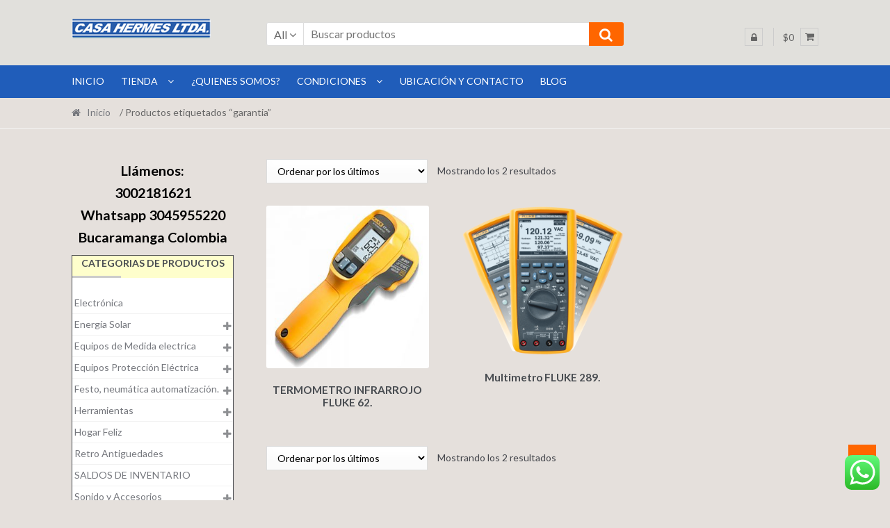

--- FILE ---
content_type: text/html; charset=utf-8
request_url: https://www.google.com/recaptcha/api2/aframe
body_size: 267
content:
<!DOCTYPE HTML><html><head><meta http-equiv="content-type" content="text/html; charset=UTF-8"></head><body><script nonce="E-7UFapxO05ZIIxOnJwp6A">/** Anti-fraud and anti-abuse applications only. See google.com/recaptcha */ try{var clients={'sodar':'https://pagead2.googlesyndication.com/pagead/sodar?'};window.addEventListener("message",function(a){try{if(a.source===window.parent){var b=JSON.parse(a.data);var c=clients[b['id']];if(c){var d=document.createElement('img');d.src=c+b['params']+'&rc='+(localStorage.getItem("rc::a")?sessionStorage.getItem("rc::b"):"");window.document.body.appendChild(d);sessionStorage.setItem("rc::e",parseInt(sessionStorage.getItem("rc::e")||0)+1);localStorage.setItem("rc::h",'1769907860641');}}}catch(b){}});window.parent.postMessage("_grecaptcha_ready", "*");}catch(b){}</script></body></html>